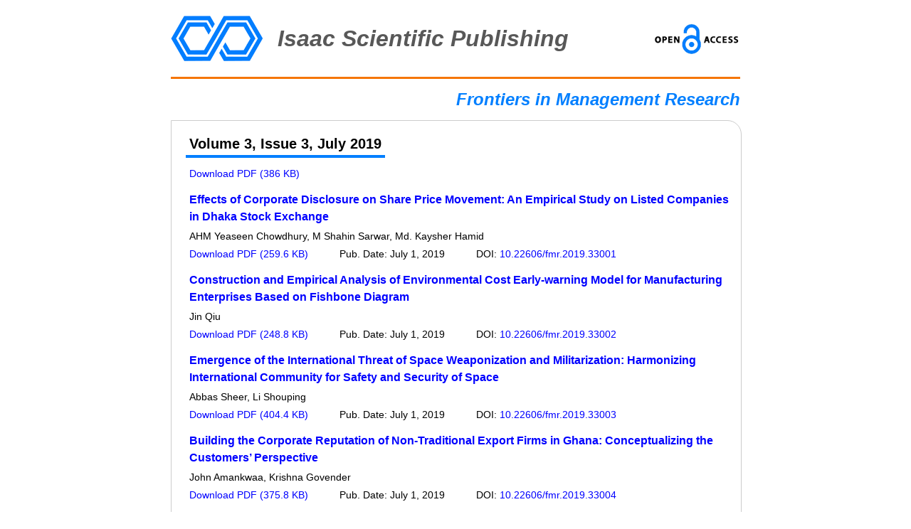

--- FILE ---
content_type: text/html; charset=utf-8
request_url: http://www.isaac-scientific.org/Archive.aspx?ids=14&type=2&years=2019&jkid=3&zkid=210
body_size: 7721
content:
<!DOCTYPE html>
<html lang='en'>

<head>
	<meta charset="UTF-8">
	<title>Frontiers in Management Research (FMR)</title>
	<link rel="stylesheet" href="/public/css/main.css">
	
	<meta name="keywords" content="FMR, management, including management principles, recent inventions in management, company management, financial management, human resources, accounting, marketing, operations management, statistics, international business, information technology, environment, risk management, globalization and other related topics.">
	
	<meta name="description" content="Frontiers in Management Research, FMR">
	
	<meta name="author" content="Isaac Scientific Publishing">
	
</head>

<body>
	<header>
	<div class='header_logo'>
		<img src='/images/logo/logo_isp.gif' />
	</div>
	<div class='header_title'>
		Isaac Scientific Publishing
	</div>
	<div>
		<img src='/images/logo/oa-logo.gif' />
	</div>
</header>
	<div class="main_body">
		
<div class="content">
	<h1>Frontiers in Management Research</h1>
<!--<section class="introduction">
		<h2>Basic Information</h2>
		<div>
			<img src="/images/Journal/FMR_2017040114225760911.jpg" />
		</div>
		<div>
			<p><strong>Frontiers in Management Research (FMR)</strong></p>
			<p><strong>ISSN Print:</strong> 2519-9579</p>
			<p><strong>ISSN Online:</strong> 2519-9587</p>
		</div>
	</section>-->
	<section class='issue-content-block'>
		<h2><span>Volume 3, Issue 3, July 2019</span></h2>
		<div>
			<a href="/images/JournalZiKanPDF/FMR3_2019072915574578557.pdf">Download PDF (386 KB)</a>
		</div>
	
		<h3><span><a href="/14/1819/3/3/07/2019/FMR.html">Effects of Corporate Disclosure on Share Price Movement: An Empirical Study on Listed Companies in Dhaka Stock Exchange</a></span></h3>
		<div>
			AHM Yeaseen Chowdhury, M Shahin Sarwar, Md. Kaysher Hamid
		</div>
		<div>
			<a href="/images/PaperPDF/FMR_100054_2019051316350600297.pdf">Download PDF (259.6 KB)</a>
			<span>Pub. Date: July 1, 2019</span>
			<span>DOI: <a href="https://dx.doi.org/10.22606/fmr.2019.33001">10.22606/fmr.2019.33001</a></span>
		</div>
	
		<h3><span><a href="/14/1820/3/3/07/2019/FMR.html">Construction and Empirical Analysis of Environmental Cost Early-warning Model for Manufacturing Enterprises Based on Fishbone Diagram</a></span></h3>
		<div>
			Jin Qiu
		</div>
		<div>
			<a href="/images/PaperPDF/FMR_100062_2019051410441567231.pdf">Download PDF (248.8 KB)</a>
			<span>Pub. Date: July 1, 2019</span>
			<span>DOI: <a href="https://dx.doi.org/10.22606/fmr.2019.33002">10.22606/fmr.2019.33002</a></span>
		</div>
	
		<h3><span><a href="/14/1850/3/3/07/2019/FMR.html">Emergence of the International Threat of Space Weaponization and Militarization: Harmonizing International Community for Safety and Security of Space</a></span></h3>
		<div>
			Abbas Sheer, Li Shouping
		</div>
		<div>
			<a href="/images/PaperPDF/FMR_100061_2019070115495115229.pdf">Download PDF (404.4 KB)</a>
			<span>Pub. Date: July 1, 2019</span>
			<span>DOI: <a href="https://dx.doi.org/10.22606/fmr.2019.33003">10.22606/fmr.2019.33003</a></span>
		</div>
	
		<h3><span><a href="/14/1851/3/3/07/2019/FMR.html">Building the Corporate Reputation of Non-Traditional Export Firms in Ghana: Conceptualizing the Customers’ Perspective</a></span></h3>
		<div>
			John Amankwaa, Krishna Govender
		</div>
		<div>
			<a href="/images/PaperPDF/FMR_100065_2019070115543715553.pdf">Download PDF (375.8 KB)</a>
			<span>Pub. Date: July 1, 2019</span>
			<span>DOI: <a href="https://dx.doi.org/10.22606/fmr.2019.33004">10.22606/fmr.2019.33004</a></span>
		</div>
	
		<h3><span><a href="/14/1852/3/3/07/2019/FMR.html">Analysis on the Development Level and Dynamic Factors of the Integration of Culture and Tourism Industry</a></span></h3>
		<div>
			Wu Jia, Chen Jianqin, Liu Yan
		</div>
		<div>
			<a href="/images/PaperPDF/FMR_100063_2019070309564417662.pdf">Download PDF (712.5 KB)</a>
			<span>Pub. Date: July 1, 2019</span>
			<span>DOI: <a href="https://dx.doi.org/10.22606/fmr.2019.33005">10.22606/fmr.2019.33005</a></span>
		</div>
	
		<h3><span><a href="/14/1859/3/3/07/2019/FMR.html">Research on the Exploitation of Tasty Food Tourism —— Taking Chengdu Cuisine as an Example</a></span></h3>
		<div>
			Ping Fang
		</div>
		<div>
			<a href="/images/PaperPDF/FMR_100066_2019072915592578136.pdf">Download PDF (249.1 KB)</a>
			<span>Pub. Date: July 1, 2019</span>
			<span>DOI: <a href="https://dx.doi.org/10.22606/fmr.2019.33006">10.22606/fmr.2019.33006</a></span>
		</div>
	
	</section>
	<section class='issue-list-block'>
		<h2><span>All Issues</span></h2>
		
		<div class='volume'>
			<h3><span>Volume 2017</span></h3>
			
			<div class='issue'>
				
				<a href='/Archive.aspx?ids=14&type=2&years=2017&jkid=1&zkid=28'>
					Issue 1
				</a>
				
			</div>
			
			<div class='issue'>
				
				<a href='/Archive.aspx?ids=14&type=2&years=2017&jkid=2&zkid=44'>
					Issue 2
				</a>
				
			</div>
			
			<div class='issue'>
				
				<a href='/Archive.aspx?ids=14&type=2&years=2017&jkid=3&zkid=67'>
					Issue 3
				</a>
				
			</div>
			
			<div class='issue'>
				
				<a href='/Archive.aspx?ids=14&type=2&years=2017&jkid=4&zkid=85'>
					Issue 4
				</a>
				
			</div>
			
		</div>
		
		<div class='volume'>
			<h3><span>Volume 2018</span></h3>
			
			<div class='issue'>
				
				<a href='/Archive.aspx?ids=14&type=2&years=2018&jkid=1&zkid=86'>
					Issue 1
				</a>
				
			</div>
			
			<div class='issue'>
				
				<a href='/Archive.aspx?ids=14&type=2&years=2018&jkid=2&zkid=124'>
					Issue 2
				</a>
				
			</div>
			
			<div class='issue'>
				
				<a href='/Archive.aspx?ids=14&type=2&years=2018&jkid=3&zkid=142'>
					Issue 3
				</a>
				
			</div>
			
			<div class='issue'>
				
				<a href='/Archive.aspx?ids=14&type=2&years=2018&jkid=4&zkid=165'>
					Issue 4
				</a>
				
			</div>
			
		</div>
		
		<div class='volume'>
			<h3><span>Volume 2019</span></h3>
			
			<div class='issue'>
				
				<a href='/Archive.aspx?ids=14&type=2&years=2019&jkid=1&zkid=189'>
					Issue 1
				</a>
				
			</div>
			
			<div class='issue'>
				
				<a href='/Archive.aspx?ids=14&type=2&years=2019&jkid=2&zkid=204'>
					Issue 2
				</a>
				
			</div>
			
			<div class='issue'>
				
				Issue 3
				
			</div>
			
			<div class='issue'>
				
				<a href='/Archive.aspx?ids=14&type=2&years=2019&jkid=4&zkid=227'>
					Issue 4
				</a>
				
			</div>
			
		</div>
		
		<div class='volume'>
			<h3><span>Volume 2020</span></h3>
			
			<div class='issue'>
				
				<a href='/Archive.aspx?ids=14&type=2&years=2020&jkid=1&zkid=253'>
					Issue 1
				</a>
				
			</div>
			
			<div class='issue'>
				
				<a href='/Archive.aspx?ids=14&type=2&years=2020&jkid=2&zkid=272'>
					Issue 2
				</a>
				
			</div>
			
			<div class='issue'>
				
				<a href='/Archive.aspx?ids=14&type=2&years=2020&jkid=3&zkid=293'>
					Issue 3
				</a>
				
			</div>
			
			<div class='issue'>
				
				<a href='/Archive.aspx?ids=14&type=2&years=2020&jkid=4&zkid=310'>
					Issue 4
				</a>
				
			</div>
			
		</div>
		
		<div class='volume'>
			<h3><span>Volume 2021</span></h3>
			
			<div class='issue'>
				
				<a href='/Archive.aspx?ids=14&type=2&years=2021&jkid=1&zkid=330'>
					Issue 1
				</a>
				
			</div>
			
		</div>
		
	</section>
</div>

	</div>
	<footer class="footer">
	<p>Copyright © <script>document.write(new Date().getFullYear())</script> Isaac Scientific Publishing Co. All rights reserved.</p>
</footer>

	
</body>

</html>
